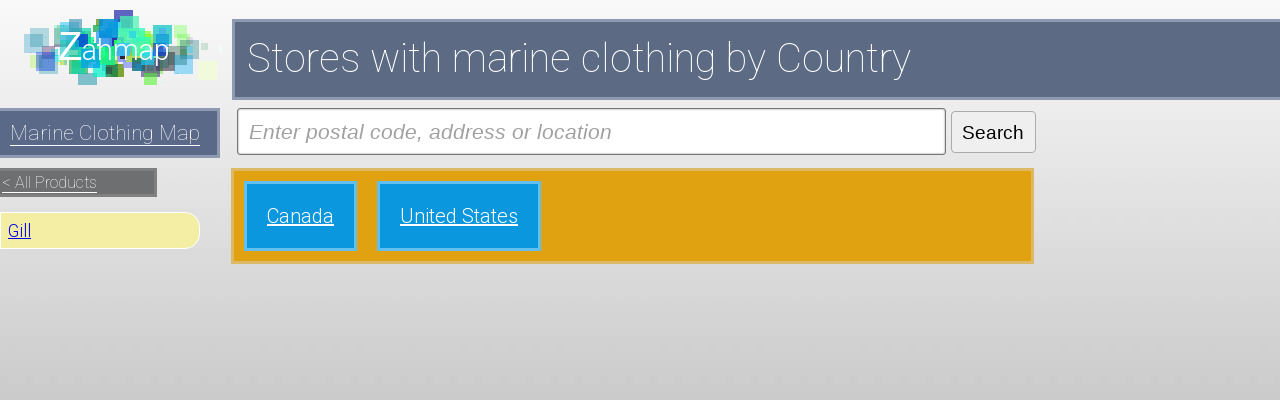

--- FILE ---
content_type: text/html; charset=UTF-8
request_url: https://zahmap.com/stores/marine-clothing
body_size: 4243
content:
<!doctype html><head><title>Stores carrying marine clothing | Zahmap </title><meta charset='utf-8'><meta name='description' content="A list by country of stores selling marine clothing" /><link rel="shortcut icon" href="/gis/images/mini_icon.ico" /><meta name=viewport content="width=device-width"><style> .memeBasePageMain{ margin-left:15px; } @media screen and (max-width: 580px){ .memeBasePageMain{ margin-left:0px; } } @media screen and (max-width: 580px) { .logoBlock { margin-left: auto; margin-right: auto; } } .leftBar3{ float:left; width:200px; } @media screen and (max-width: 580px){ .leftBar3{ float:none; width: auto; } } .rightBar2{ margin-left:231px; }@media screen and (max-width: 580px){ .rightBar2{ float:none; width: auto; margin-left:1px; } } .searchDiv{ margin: 3px 0px; } .topPart{ overflow: auto; } .leftBar1{ float: left; width: 230px; } @media screen and (max-width: 580px){ .leftBar{ float:none; width: auto; } .leftBar1{ float:none; width: auto; } } .body { margin: 0px; padding: 0px; background-image: url(/gis/images/bgZmap.jpg); background-repeat: repeat-x; background-color: rgb(133, 133, 132); font-family: 'Roboto',sans-serif; } .indexLeft { float: left; margin-top: 6px; margin-left: 0px; padding: 0px; width: 220px; } .indexLeftMsg { background-color: rgb(110, 111, 112); color: rgb(255, 255, 255); border: solid rgb(128, 128, 128); border-width: 3px 3px 3px 0px; padding: 2px; font-weight: 100; width:150px; font-family: 'Roboto',sans-serif; } .indexLeftMsg a { color: rgb(255, 255, 255); border-bottom: 1px solid rgb(255, 255, 255); text-decoration: none; } .indexLeftMsg2 { background-color: rgb(90, 105, 136); color: rgb(255, 255, 255); padding: 10px 5px 10px 10px; margin: 7px 0px 10px 0px; border: solid rgb(141, 154, 178); border-width: 3px 3px 3px 0px; font-weight: 100; font-size: 1.3em; font-family: 'Roboto',sans-serif; } .indexLeftMsg2 a { color: rgb(255, 255, 255); border-bottom: 1px solid rgb(255, 255, 255); text-decoration: none; } .leftBrandLink { background-color: rgb(243, 238, 164); border: 1px solid; border-color: rgb(255, 255, 255); border-top-right-radius: 15px; border-bottom-right-radius: 15px; padding: 7px; font-size: 1.12em; font-family: 'Roboto',sans-serif; margin-top: 15px; } #indexCenter { background-color: rgb(92, 106, 132); padding-top: 10px; padding-left: 12px; padding-bottom: 15px; margin-top: 11px; border: solid rgb(141, 154, 178); border-width: 3px 0px 3px 3px; width: 77%; } #description { color: rgb(255, 255, 255); z-index: -1; padding-top: 8px; padding-left: 225px; } .memeLink3 { padding: 10px; background-color: rgb(230, 174, 45); margin: 3px; border: 3px solid rgb(224, 160, 13); float: left; } .memeLink3 a { color: rgb(255, 255, 255); font-size: 18px; } #indexCenter2 { background-color: rgb(92, 106, 132); padding-top: 10px; padding-left: 12px; padding-bottom: 15px; margin-top: 11px; margin-left: 7px; border: solid rgb(141, 154, 178); border-width: 3px 0px 3px 3px; } @media screen and (max-width: 580px){ #indexCenter2 { border-width: 3px; margin: 0px 2px; } } .centerContent{ float:right; width:100%; } .indexTextMain { margin-top:10px; color: rgb(255, 255, 255); background-color: rgb(224, 162, 17); display: inline-block; border: solid rgb(221, 185, 102); border-width: 3px 3px 3px 3px; float: left; width:82%; } .indexText { color: rgb(255, 255, 255); background-color: rgb(224, 162, 17); display: inline-block; border: solid rgb(221, 185, 102); border-width: 3px 3px 3px 3px; float: left; width:76%; } .indexBase{ margin-left: 200px } .indexTextAd { color: rgb(255, 255, 255); background-color: rgb(224, 162, 17); display: inline-block; margin-top: 5px; margin-left: 1%; border: solid rgb(221, 185, 102); border-width: 3px 3px 3px 3px; margin-right:400px; float: left; padding: 1%; } .memeLink2 { padding: 20px; background-color: rgb(10, 151, 221); margin: 10px; border: 3px solid rgb(98, 192, 238); float: left; } .memeLink2 a { font-family: 'Roboto',sans-serif; font-size: 20px; color: rgb(255, 255, 255); } #description_zmap { color: rgb(255, 255, 255); font-size: 40px; font-family: 'Roboto',sans-serif; font-weight: 100; margin-top: 10px; } .memeLink a { font-family: 'Roboto',sans-serif; font-size: 20px; color: rgb(255, 255, 255); } h1 { color: rgb(0, 0, 44); font-family: 'Roboto',sans-serif; font-size: 32px; font-weight: normal; line-height: 34px; margin: 0 0 6px; padding: 0; } .regionCenter { margin-right: 350px; } .stateSideAd { float: left; margin-top: 5px; margin-left: 5px; } #cleared { clear: both; } .indexTextBase{ color: #ffffff; background-color:#e0a211; padding:2%; display: inline-block; margin-top: 5px; border: solid #ddb966; border-width:3px 3px 3px 3px; float: left; width:90%; } .searchBar { background-color: rgb(255, 255, 255); box-shadow: 0 0 2px rgb(119, 119, 119) inset; border-radius: 3px; border: 1px solid rgb(119, 119, 119); padding: 5px 1%; font-size: 130%; height: 35px; width: 65%; width: -moz-calc(100% - 130px); margin: 0px 5px 0px 7px; } .searchButton { box-shadow: inset 0px 1px 0px -1px rgb(255, 255, 255); border-radius: 4px; font-size: 19px; border: 1px solid rgb(171, 171, 171); margin: 0px 0px 5px 0px; padding: 10px 1% 8px 1%; cursor: pointer; } #logo123{ float:left; margin: 10px 0px; } .searchDiv{ padding:5px 0px; } @media screen and (max-width: 580px){ .centerContent{ float:none; } .indexTextAd{ width:95%; } #logo123 { float: none; margin: 5px 0px 0px 5px; } #indexCenter { width:100%; } .indexText{ width:100%; float:none; margin-right:0px; } .indexTextMain{ width:100%; float:none; margin-right:0px; } #description { padding-left: 0px; } .searchBar{ margin: 0px 1% 0px 1%; width: 74%; } .searchButton{ margin: 0px 0px 5px 0px; width: 21%; } .indexLeftMsg { font-size: 1.5em; border-width: 3px; padding: 5px; margin: 10px; width: auto; } .indexLeft{ float: none; width: 100%; margin-top: 2px; max-width:100%; } .indexLeftMsg2 { font-size: 1.5em; border-width: 3px; padding: 5px 5px; margin: 10px 0px 2px 0px; text-align: center; } .stateSideAd { float: left; width: 350px; margin-top:15px; } } </style><link href='//fonts.googleapis.com/css?family=Roboto:100,300' rel='stylesheet' type='text/css'></head><body onload='' class='body'><div class='container'><div class='topPart'><div class='leftBar1'><div id='logo123'></div><div class='indexLeft'><div class='indexLeftMsg2'><a title="A map of where to find marine clothing" href="https://www.zahmap.com/where-to-buy/marine-clothing">Marine Clothing Map</a></div></div></div><div class='rightBar1'><div id='description'><div id='indexCenter2'><div class='floatLeftTitle'><h1 id='description_zmap'>Stores with marine clothing by Country</h1></div></div><div class='searchDiv'><form method='GET' action="/where-to-buy/marine clothing"><input id='external_zip_input' name='external_zip' class='searchBar' style="font-style: italic;color: rgb(160, 160, 160);" value='Enter postal code, address or location'><input type='submit' value='Search' class='searchButton'></form></div></div></div></div><div class='bottomPage'><div class='rightBar2'><div class='centerContent'><div class='indexText'><div class='allMemesStores' id='stateLevel'><div class='memeLink2'><a href='/stores/marine-clothing/CA' title="Stores with marine clothing in Canada">Canada</a></div><div class='memeLink2'><a href='/stores/marine-clothing/US' title="Stores with marine clothing in United States">United States</a></div></div></div></div></div><div class='leftBar3'><div class='indexLeftMsg'><a href="/stores">< All Products</a></div><div class='leftBrandMenu'><div class='leftBrandLink'><a title="A map of where to find Gill products" href="https://www.zahmap.com/where-to-buy/gill/marine-clothing">Gill</a></div></div></div></div><script>
				var Loader=function(){};Loader.prototype = {require: function (scripts, callback) {this.loadCount = 0;this.totalRequired = scripts.length;this.callback = callback;this.writeScriptRecurse(scripts, 0);},loaded: function (evt) {this.loadCount++;if (this.loadCount == this.totalRequired && typeof this.callback == 'function') this.callback.call();},writeScriptRecurse : function(scripts, i){if(i>=scripts.length){return;}var self = this;var s = document.createElement('script');s.type = 'text/javascript';s.src = scripts[i];i++;if(s.addEventListener) {s.addEventListener('load', function (e) { self.loaded(e); self.writeScriptRecurse(scripts, i);}, false);}else if(s.attachEvent) {s.attachEvent('load', function (e) { self.loaded(e);self.writeScriptRecurse(scripts, i);});}var head = document.getElementsByTagName('head')[0];head.appendChild(s);},writeScript: function (src) {if(s.addEventListener) {s.addEventListener('load', function (e){ self.loaded(e); console.log(src)}, false);}else if(s.attachEvent) {s.attachEvent('load', function (e) { self.loaded(e); });}var head = document.getElementsByTagName('head')[0];head.appendChild(s);}};
				var func = function() {var l=new logoFunc('/gis/');l.createZaLogo('logo123');
	var startString = "Enter postal code, address or location";
	var input_bar = document.getElementById('external_zip_input');
	$(input_bar).click(function(){
		if(input_bar.value==startString){
			input_bar.value='';
		}
		$(input_bar).css({
			'font-style':'normal',
			'color':'black'
		});
	});
	$(input_bar).select(function(){
		if(input_bar.value==startString){
			input_bar.value='';
		}
		$(input_bar).css({
			'font-style':'normal',
			'color':'black'
		});
	});};
				var l = new Loader();
				l.require(["https:\/\/ajax.googleapis.com\/ajax\/libs\/jquery\/1.10.2\/jquery.min.js","\/gis\/js\/min\/logoJSzPage.js"], func);</script></body><script>var linksObject1 = {'subDir':'','img':{"icon_umap_right":"\/gis\/images\/open\/pin_right-","icon_umap_left":"\/gis\/images\/open\/pin_left-","icon_shadow_left":"\/gis\/images\/shadow\/shadow_left-","icon_shaddow_right":"\/gis\/images\/shadow\/shadow_right-","delete":"\/gis\/images\/delete.png","delete2":"\/gis\/images\/delete2.png","delete_tree":"\/gis\/images\/delete_button1.png","edit_tree":"\/gis\/images\/pencil_edit.png","add_tree":"\/gis\/images\/add_arrow.png","plus_tree":"\/gis\/images\/plus_button.png","minus_tree":"\/gis\/images\/minus_button.png","bracode_tree":"\/gis\/images\/barcode.png","SerifItalics":"\/images\/FreeSerifItalic.ttf","Serif":"\/gis\/images\/FreeSerif.ttf","SerifBold":"\/images\/FreeSerifBold.ttf","google":"images\/google-button.png","heatbar":"\/gis\/images\/heatmap_bar.png","pin_base2":"\/gis\/images\/open\/pin_base2.png","miniIcon":"\/gis\/images\/mini_icon.ico","addMenuButton":"\/gis\/images\/addMenuButton.png","bgZmap":"\/gis\/images\/bgZmap.jpg","optionsBar":"\/gis\/images\/optionsBar.png","green_background":"\/gis\/images\/green_background.png","green_background_70":"\/gis\/images\/green_background_70.png","blue_background":"\/gis\/images\/blue_background.png","add_tag":"\/gis\/images\/add_tag.gif","add_tag_purple":"\/gis\/images\/add_tag_purple.gif","idea_box":"\/gis\/images\/idea_box.gif","marker_yes":"\/gis\/images\/market_blue-med.png","marker_no":"\/gis\/images\/market_grey-med.png"},'links':{"sitebase":"https:\/\/www.zahmap.com","map":"\/gis\/map.php","stores_table":"\/gis\/stores_table.php","company_table":"\/gis\/company_table.php","manage_stores":"\/gis\/management.php","add_new_store":"\/gis\/update.php","submit_store":"\/gis\/submit.php","excel_stores":"\/gis\/csv_upload.php","excel_loader":"\/gis\/loader.php","excel_checker":"\/gis\/checker.php","store_page":"\/gis\/store_info.php","login_page":"\/login\/login-page.php","login-page":"\/login\/login-page.php","login":"\/login\/login-page.php","login-requests":"\/login\/login-requests.php","logout_page":"\/login\/login-requests.php","base_page":"\/gis\/management.php","table_javascript":"\/gis\/sorttable.js","main_javascript":"\/gis\/main.php","css":"\/gis\/styles.css","add_upc":"\/gis\/add_upc.php","form_process":"\/gis\/form_process.php","home":"index.php","xml_stores":"\/gis\/xml_near.php","xml_ctr":"\/gis\/xml\/ave_ctr.xml","ajax":"\/gis\/ajax.php","csv_template":"\/gis\/csv_maker.php","xml_dir":"xml\/","terms":"\/terms.html","brand_edit":"\/gis\/update_brand.php","jquery_ui_css":"\/gis\/js\/css\/overcast\/jquery-ui-1.8.16.custom.css","brand_management":"\/gis\/brand_management.php","account":"\/gis\/account.php","xml_api":"nearest_api.php","brand_page":"\/gis\/brand_info.php","mass_similarity":"\/gis\/mass_similarity.php","product_management":"\/gis\/update_products.php?brand_catalog","product_edit":"\/gis\/update_products.php","brand_catalog":"\/gis\/update_products.php?brand_catalog","product_tree":"\/gis\/js\/product_treeBig.js","face_box":"\/gis\/facebox\/src\/facebox.js","upc_check":"\/gis\/upc.js","brand_catalog_upload":"brand_catalog_uploader.php","brand_catalog_instructions":"brand_catalog_instructions.php","csv_catalog_maker":"csv_catalog_maker.php","user_admin":"\/login\/special-login.php","test_map":"\/gis\/zmap_api_test.php","change_pass":"\/login\/account_edit.php","without_xml":"\/gis\/xml\/without-rank_","without_rank":"\/gis\/best_without_brand.php","rank_refresh":"update_top_stores.php","documentation":"\/doc\/","documentation2":"\/doc","facebox_css":"\/gis\/facebox\/src\/facebox.css","currentZmap":"\/gis\/zahmap.js","currentZmap2":"\/gis\/zahmap.js","main_javascript2":"\/gis\/js\/mainBig.js","heat_tiles":"heatTile.php","tile_discovery":"\/gis\/tile_discovery.php","icon_generator":"\/gis\/icon_generator.php","note_text":"\/gis\/read_note_txt.php","contact_us":"\/doc\/?page_id=397","team_page":"\/gis\/team_page.php","downloadAll":"\/gis\/userDataDump.php","formSubmit":"\/gis\/mHandle.php","brandUpdateForm":"\/gis\/brandUpdateForm.php","exampleSurvey":"\/gis\/exampleSurvey.php","survey":"\/storeSurvey.php","404":"\/404.php","processSurvey":"\/processSurvey.php","processBrand":"\/gis\/update_brand_process.php","surveyComplete":"\/surveyComplete.php","surveyReview":"\/gis\/approveEdits.php","surveyResults":"\/gis\/surveyResults.php","addStoreSurver":"\/addStoreSurvey.php","userInputResults":"\/gis\/userInputResults.php","outsideForms":"\/outside_forms.php","userInput":"\/gis\/userInput.php","approveEdits":"\/gis\/approveEdits.php","formComplete":"\/gis\/formComplete.php","whereCSS":"\/gis\/whereToBuy.css","zPage":"\/gis\/js\/zPageBig.js","whereMobileCSS":"\/gis\/whereMobile.css","logoJS":"\/gis\/js\/logo.js","storesMap":"\/stores","processSimilar":"\/gis\/processSimilar.php","loginHelper":"\/gis\/js\/loginHelper.js","ratings":"\/gis\/js\/ratingsBig.js","processReviews":"\/gis\/processReviews.php","storeRatingProcess":"\/gis\/processStoreInputs.php","heatmapScript":"\/gis\/js\/heatmap.js","zmap_js":"\/zmap.js","geoModern":"\/gis\/js\/geoModernizer.js","reviews_ajax":"\/gis\/reviews_ajax.php","cityLevel":"\/gis\/cityLevel.php","ajaxJS":"\/gis\/js\/ajax.js","cityPageJS":"\/gis\/js\/cityPage.js","reset-password":"\/login\/reset-password.php"}};</script>

--- FILE ---
content_type: application/javascript
request_url: https://zahmap.com/gis/js/min/logoJSzPage.js
body_size: 15738
content:
function logoFunc(a){this.sitebase=a}logoFunc.prototype.img_score_url=function(){return this.sitebase+"/score-img.php?score=0.05"};
logoFunc.prototype.createZaLogo=function(a){var c=document.createElement("div");c.setAttribute("class","logoContainer");var b=document.createElement("a");b.href=this.img_score_url();b.innerHTML="Z";b.title="The Map of Brands and Products";$(b).css({"z-index":"11",color:"white","font-size":"40px","text-decoration":"none","font-family":"sans-serif"});var d=document.createElement("a");d.href=this.img_score_url();d.innerHTML="ahmap";d.title="The Map of Brands and Products";$(d).css({"z-index":"11","font-weight":"300",
color:"white","font-size":"29px","text-decoration":"none","font-family":"'Roboto',sans-serif"});var f=this.sitebase+"/EVlogoGenerator.php?type=large",e=(new Date).getTime();f+="&t="+e;c.title="The Map of Brands and Products";c.setAttribute("class","logoBlock");$(c).css({display:"block",width:"222px",height:"75px",cursor:"pointer",padding:"28px 0px 0px 58px","line-height":"16px","background-image":"url('"+f+"')","background-repeat":"no-repeat","box-sizing":"border-box"});c.appendChild(b);c.appendChild(d);
c.onclick=function(){};document.getElementById(a).appendChild(c)};
function zahmap(a){a||(a={});this.options=a;this.site="/";this.sitebase=a.sitebase?a.sitebase:this.site+"gis";this.urlPart="where-to-buy/";this.loginURL=this.site+"/login/login_process.php";this.directionsURL="https://maps.google.com/maps";this.mapFloat=a.mapFloat?a.mapFloat:"left";a.startLat&&a.startLng?(this.startLat=a.startLat,this.startLng=a.startLng):(this.mapStartLat=40.711041,this.mapStartLng=-74.010315);this.startZoom=a.startZoom?a.startZoom:3;a.apiKey&&(this.apiKey=a.apiKey);a.brandId&&(this.brandId=
a.brandId);this.memeId=a.meme_id?a.meme_id:!1;void 0!=a.showStockedProducts?this.showStockedProductsWindow=this.showStockedProductsRight=a.showStockedProducts:(this.showStockedProductsRight=!0,this.showStockedProductsWindow=!1);void 0!=a.showStockedProductsRight&&(this.showStockedProductsRight=a.showStockedProductsRight);void 0!=a.showStockedProductsWindow&&(this.showStockedProductsWindow=a.showStockedProductsWindow);void 0==this.options.cookieExpiresDays&&(this.options.cookieExpiresDays=30);this.elements=
{};this.colors={};this.content={};a.content&&(this.content=a.content);this.content.geocodeFailMessage=void 0!==a.geocodeFailMessage?a.geocodeFailMessage:"Try another search. we could not locate: ";this.content.productTitle=void 0!==a.productTitle?a.productTitle:"Stocked Products*";void 0!==a.resultsTitle&&(this.content.resultsTitle=a.resultsTitle);void 0!==a.titleNote&&(this.content.titleNote=a.titleNote);void 0==this.options.productDepth&&(this.options.productDepth=6);this.panMapMessage="Map-Dragend-Event";
this.css={};a.css&&(this.css=a.css);void 0===this.css.localResults&&(this.css.localResults={width:"300px","margin-left":"10px",padding:"20px","font-size":"12px","font-weight":"lighter"});void 0===this.css.title&&(this.css.title={"font-size":"13px",marginBottom:"10px"});void 0===this.css.inputBar&&(this.css.inputBar={width:"100%","background-color":"white","box-shadow":"0 0 2px #777777 inset","border-radius":"3px",border:"1px solid #777777",padding:"5px"});void 0===this.css.submitButton&&(this.css.submitButton=
{"box-shadow":"inset 0px 1px 0px -1px #ffffff","background-color":"#ededed","border-radius":"4px","font-size":"19px",border:"1px solid #dcdcdc",margin:"0px 0px 5px 8px",padding:"9px 10px 7px 10px",cursor:"pointer","float":"right"});void 0===this.css.submitButtonHover&&(this.css.submitButtonHover={"background-color":"#dfdfdf"});void 0===this.css.searchBarFocus&&(this.css.searchBarFocus={border:"1px solid #5A6988","box-shadow":"0 0 4px #5A6988 inset"});void 0===this.css.addressDiv&&(this.css.addressDiv=
{"border-top":"1px solid #b0b0b0",padding:"6px 0px 6px 6px",clear:"both"});void 0===this.css.firstAddressDiv&&(this.css.firstAddressDiv={padding:"6px 0px 6px 6px",clear:"both"});void 0===this.css.editDiv&&(this.css.editDiv={width:"11px",height:"13px","float":"right",opacity:".50",cursor:"pointer",color:"#BFBDBD"});void 0===this.css.editDivHover&&(this.css.editDivHover={color:"#929292"});void 0===this.css.productDiv&&(this.css.productDiv={margin:"5px 0px 0px 0px"});void 0===this.css.productTitle&&
(this.css.productTitle={"font-size":"13px","text-decoration":"underline"});void 0===this.css.productDivLevel1&&(this.css.productDivLevel1={"font-size":"12px",margin:"0px 0px 6px 12px","float":"left"});void 0===this.css.productSpanLevel1&&(this.css.productSpanLevel1={"text-decoration":"underline"});void 0===this.css.productInfoDiv&&(this.css.productInfoDiv={margin:"0px 0px 0px 3px","font-size":"12px","text-decoration":"none"});void 0===this.css.extraProductInfoDiv&&(this.css.extraProductInfoDiv={padding:"0px 0px 0px 12px",
"font-size":"12px"});void 0===this.css.editStoresDiv&&(this.css.editStoresDiv={"font-size":"12px","float":"right",padding:"2px",color:"#9b9b9b"});this.defaultProductSeperator=",";void 0!==a.defaultProductSeperator&&(this.defaultProductSeperator=a.defaultProductSeperator);this.productBullet=void 0===a.productBullet?"&#8226; ":a.productBullet;this.productSeperatorArray=void 0===a.productSeperatorArray?["-"," ",","]:a.productSeperatorArray;this.addtoCallFunction=!1;this.geocode_warn_on_fail=!0;void 0!==
a.geocodeWarnOnFail&&(this.geocode_warn_on_fail=a.geocodeWarnOnFail);a.addtoCallFunction&&this.setAdditionalCallFunctions(a.addtoCallFunction);this.colors.correctDiv="#9b9b9b";this.colors.mouseOver="#505050";this.colors.searchForm="#b0b7c8";this.colors.resultsHeader="#b0b7c8";this.colors.opacity="#000000";this.colors.popBorder="#cecece";this.colors.popDiv="#e8e8e8";this.colors.closeX="#6fa5fd";this.colors.correctTable="#f6f6f6";this.colors.formHeader="#b0b7c8";this.colors.divNote="#5e5e63";this.colors.errorBorder=
"#fd0000";this.ieVersion=this.getIE();this.acceptFeedback=!0;this.content.topMessage=void 0!==a.topMessage?a.topMessage:!1;this.content.searchButtonMessage=void 0!==a.searchButtonMessage?a.searchButtonMessage:!1;this.content.sideStartMessage=void 0!==a.sideStartMessage?a.sideStartMessage:!1;!1===a.acceptFeedback&&(this.acceptFeedback=a.acceptFeedback);this.xml_api="z-page-service.php";this.info_api="info_api.php";this.catalog_api="catalog_api.php";this.formIn="outside_forms.php";this.mod_time="1319657944";
this.markersArray=[];"object"===typeof google&&"object"===typeof google.maps&&(this.bounds=new google.maps.LatLngBounds,this.directionsService=new google.maps.DirectionsService);this.clicked_id="none";this.map_state="out";this.num_results=10;this.detailed_product_info=!0;this.split="---";this.randIdMaker="46467";this.brandName=a.brandName?a.brandName:this.brandId?this.get_brand_name_ajax(this.brandId):"Unknown Brand Name";this.pop_div_id="pop_div"+this.randIdMaker;this.pop_bg_id="pop_bg"+this.randIdMaker;
this.make_correction_id="make_correct"+this.randIdMaker;this.maxZ=10;this.css.rainColors=a.rainColors?a.rainColors:[{r:90,g:105,b:140},{r:80,g:95,b:130},{r:70,g:85,b:120},{r:60,g:75,b:110},{r:50,g:65,b:100},{r:40,g:55,b:90},{r:30,g:45,b:80},{r:20,g:35,b:70},{r:10,g:25,b:60},{r:0,g:15,b:50}];a.markerColor?this.css.markerColor=markerColor:a.css&&a.css.markerColor?this.css.markerColor=a.css.markerColor:(this.css.markerColor={},this.css.markerColor.r=90,this.css.markerColor.g=105,this.css.markerColor.b=
140);a.markerTextColor?this.css.markerTextColor=a.markerTextColor:a.css&&a.css.markerTextColor?this.css.markerTextColor=a.css.markerTextColor:(this.css.markerTextColor={},this.css.markerTextColor.r=255,this.css.markerTextColor.g=255,this.css.markerTextColor.b=255);this.markerHeight=a.markerHeight?a.markerHeight:35;this.geolocation={};this.geolocation.lat=null;this.geolocation.lng=null;this.geolocation.acc=null;zmap1734=this}
zahmap.prototype.make_map_div=function(){this.elements.container=document.createElement("div");this.elements.searchBar=document.createElement("div");this.elements.mapDiv=document.createElement("div");this.elements.results=document.createElement("div");this.elements.mapContainer=document.createElement("div");var a=this.elements.container,c=this.elements.searchBar,b=this.elements.mapDiv,d=this.elements.mapContainer,f=this.elements.results;c.setAttribute("id","zmap_searchbar_8791");f.setAttribute("id",
"zmap_results_8791");b.setAttribute("id","zmap8791");b.setAttribute("name","map");d.setAttribute("name","mapContainer");d.appendChild(b);d.setAttribute("class","mapContainer");d.appendChild(this.correctDiv());this.make_search_bar(c);b.setAttribute("class","mapCanvasDiv");c.setAttribute("class","searchBar");f.setAttribute("class","resultsDiv");f.innerHTML="<span class='startString'>"+this.options.startInstruc+"<span>";a.appendChild(c);a.appendChild(d);document.getElementById("left_div").appendChild(f);
return a};zahmap.prototype.img_clicked=function(a){window.location=a+"?key="+this.key()+"&score=1"};zahmap.prototype.img_score_url=function(){return this.sitebase+"/score-img.php?key="+this.key()+"&score=0.05"};zahmap.prototype.getUrlName=function(){var a=window.location.host.split(".");return"com"==a[1]?a[0]:a[1]};
zahmap.prototype.createZaLogo=function(a,c){var b=document.createElement("div");b.setAttribute("class","logoContainer");var d=document.createElement("a");if(!c){d.href=this.img_score_url();d.innerHTML="Z";d.title="The Map of Brands and Products";$(d).css({"z-index":"11",color:"white","font-size":"35px","text-decoration":"none","font-family":"sans-serif"});var f=document.createElement("a");f.href=this.img_score_url();f.innerHTML="ahmap";f.title="The Map of Brands and Products";$(f).css({"z-index":"11",
"font-weight":"300",color:"white","font-size":"25px","text-decoration":"none","font-family":"'Roboto',sans-serif"});var e=this.sitebase+"/EVlogoGenerator.php?type=large";b.title="The Map of Brands and Products";$(b).css({display:"block",width:"164px",height:"45px",cursor:"pointer",margin:"10px",padding:"30px 0px 0px 61px","line-height":"16px","background-image":"url('"+e+"')","background-repeat":"no-repeat"});b.appendChild(d);b.appendChild(f);b.onclick=function(){};return b}return document.createElement("div")};
zahmap.prototype.readCookie=function(a){a+="=";for(var c=document.cookie.split(";"),b=0;b<c.length;b++){for(var d=c[b];" "==d.charAt(0);)d=d.substring(1,d.length);if(0==d.indexOf(a))return d.substring(a.length,d.length)}return null};zahmap.prototype.del_cookie=function(a){document.cookie=a+"=; expires=Thu, 01 Jan 1970 00:00:01 GMT; path=/;"};
zahmap.prototype.code_on_enter=function(a){if(13==(window.event?window.event.keyCode:a.which))return""!=document.getElementById("search_loc35523").value?(this.codeAddress(),!1):!0};zahmap.prototype.test_for_external_search=function(){var a=window.location.search;if(a){a=a.substr(1);a=a.split("&");for(var c=0;c<a.length;c++){var b=a[c].split("="),d=b[1];if("external_zip"==b[0])return document.getElementById("search_loc35523").value=d,this.codeAddress(),!0}}return!1};
zahmap.prototype.make_search_bar=function(a){this.elements.searchBarTitle=document.createElement("div");this.elements.inputBar=document.createElement("input");this.elements.submitButton=document.createElement("input");var c=this.elements.searchBarTitle;$(c).css(this.css.title);c.innerHTML=!1===this.content.topMessage?"Enter your postal code, address, or location to find the nearest "+this.options.memeName+" retailer":this.content.topMessage;a.appendChild(c);var b=this.elements.inputBar;c=this.elements.submitButton;
b.setAttribute("class","inputBar");c.setAttribute("class","submitButton");b.setAttribute("type","text");b.setAttribute("id","search_loc35523");var d=this.options.startString;b.value=d;$(b).css({"font-style":"italic",color:"#A0A0A0"});$(b).click(function(){b.value==d&&(b.value="");$(b).css({"font-style":"normal",color:"black"})});$(b).select(function(){b.value==d&&(b.value="");$(b).css({"font-style":"normal",color:"black"})});var f=this;b.onkeypress=function(a){return f.code_on_enter(a)};c.setAttribute("type",
"button");var e="";e=!1===this.content.searchButtonMessage?"Search":this.content.searchButtonMessage;c.setAttribute("value",e);e=document.createElement("span");e.setAttribute("class","inSpan");e.appendChild(b);c.onclick=function(){f.codeAddress()};a.appendChild(c);a.appendChild(e)};zahmap.prototype.setSearchBarFocusCSS=function(a){this.searchBarFocusCSS=a};
zahmap.prototype.getIE=function(){var a=-1;"Microsoft Internet Explorer"==navigator.appName&&null!=/MSIE ([0-9]{1,}[.0-9]{0,})/.exec(navigator.userAgent)&&(a=parseFloat(RegExp.$1));return a};zahmap.prototype.create=function(a){div=document.getElementById(a);div.appendChild(this.make_map_div())};
zahmap.prototype.askUserLocation=function(){if(Modernizr.geolocation){var a=this;navigator.geolocation.getCurrentPosition(function(c){a.geolocation.lat=c.coords.latitude;a.geolocation.lng=c.coords.longitude;a.geolocation.acc=c.coords.accuracy;a.geolocation.search=a.geolocation.lat+", "+a.geolocation.lng;a.setLocationCookieBrowserDectected();a.codeAddressNoGeoCode(a.geolocation,!0)},function(a){})}};
zahmap.prototype.load=function(a,c,b){this.create(a);b=this.test_for_external_search();a=this.getLocationCookie();a.search&&null==a.lat&&!b&&(b=a.search,this.elements.inputBar.value=b,this.codeAddress());b||a.search||(this.askUserLocation(),b=this.geolocation.search);var d=this,f=this.createZaLogo();document.getElementById("logo").appendChild(f);b?(c.center&&c.zoom&&delete c.center,this.map=new google.maps.Map(document.getElementById("zmap8791"),c)):null!=a.search?(c.center&&c.zoom||(c=new google.maps.LatLng(this.startLat,
this.startLng),c={center:c,zoom:this.startZoom,mapTypeId:google.maps.MapTypeId.ROADMAP}),this.map=new google.maps.Map(document.getElementById("zmap8791"),c),this.elements.inputBar.value=a.search,this.codeAddressNoGeoCode(a,!0)):(c.center&&c.zoom||(c=new google.maps.LatLng(this.startLat,this.startLng),c={center:c,zoom:this.startZoom,mapTypeId:google.maps.MapTypeId.ROADMAP}),this.map=new google.maps.Map(document.getElementById("zmap8791"),c));this.findHighestZ();this.addtoLoadFunction&&this.addtoLoadFunction();
google.maps.event.addListener(this.map,"dragend",function(){var a=d.map.getCenter();d.panMap(a)})};zahmap.prototype.setAdditionalLoadFunctions=function(a){var c={};a&&"[object Function]"==c.toString.call(a)&&(this.addtoLoadFunction=a)};zahmap.prototype.setAdditionalCallFunctions=function(a){var c={};a&&"[object Function]"==c.toString.call(a)&&(this.addtoCallFunction=a)};
zahmap.prototype.load_headers=function(a){var c=document.getElementsByTagName("head").item(0),b=document.createElement("script");b.setAttribute("type","text/javascript");b.setAttribute("src",a);c.appendChild(b)};
zahmap.prototype.left_or_right=function(a,c,b,d){var f=this.num_results;f>d.length&&(f=d.length);for(var e={right:!0,height:20},g=0,h=0,k=1,l=1,m=0;m<f;m++)if(d[m].store.add_id!=b){var p=d[m].store.ad_lat,n=d[m].store.ad_lng;n>c-2.5&&n<c+2.5&&p>a-.1&&p<a+.1&&(n<c&&(h+=1),n>c&&(g+=1),p>a&&(k+=1),p<=a&&(l+=1))}e.right=g>=h?!0:!1;a=k/l;e.height=2<a?28:.5>=a?44:.3>a?50:36;return e};
zahmap.prototype.createMarker=function(a,c,b){var d=this,f=new google.maps.Marker({position:c,map:this.map,icon:b});google.maps.event.addListener(f,"click",function(){d.infowindow&&d.infowindow.close();var b=document.createElement("div");b.innerHTML=a.innerHTML;d.infowindow=new google.maps.InfoWindow({content:b,disableAutoPan:!0});d.map.setCenter(this.getPosition());d.infowindow.open(d.map,f)});return f};
zahmap.prototype.getMarkerImg=function(a,c,b,d,f){right=!0===f?0:1;return this.sitebase+"/icon_generator.php?text="+encodeURIComponent(a)+"&r="+c.r+"&g="+c.g+"&b="+c.b+"&r="+c.r+"&r_txt="+b.r+"&g_txt="+b.g+"&b_txt="+b.b+"&height="+d+"&right="+right};
zahmap.prototype.panMap=function(a){var c=a.lat();a=a.lng();c=0!=this.memeId?this.sitebase+"/"+this.xml_api+"?lat="+c+"&lng="+a+"&meme_id="+this.memeId+"&search_loc="+encodeURIComponent("MapPan")+"&type=json&callback=zmap1734.get_json&addCallBack=generatePanMap":this.sitebase+"/"+this.xml_api+"?lat="+c+"&lng="+a+"&search_loc="+encodeURIComponent("MapPan")+"&"+this.options.brand_ids+"&type=json&callback=zmap1734.get_json&addCallBack=generatePanMap";bObj=new JSONscriptRequest(c);bObj.buildScriptTag();
bObj.addScriptTag()};
zahmap.prototype.codeAddress=function(){this.bounds=new google.maps.LatLngBounds;var a=document.getElementById("search_loc35523").value,c=this;this.geocoder=new google.maps.Geocoder;this.geocoder.geocode({address:a},function(b,d){if(d==google.maps.GeocoderStatus.OK){var f=b[0].geometry.location.lat(),e=b[0].geometry.location.lng();c.setLocationCookie(a,b);f=0!=c.memeId?c.sitebase+"/"+c.xml_api+"?lat="+f+"&lng="+e+"&meme_id="+c.memeId+"&search_loc="+encodeURIComponent(a)+"&type=json&callback=zmap1734.get_json":c.sitebase+
"/"+c.xml_api+"?lat="+f+"&lng="+e+"&search_loc="+encodeURIComponent(a)+"&"+c.options.brand_ids+"&type=json&callback=zmap1734.get_json";bObj=new JSONscriptRequest(f);bObj.buildScriptTag();bObj.addScriptTag();b[0].geometry.location&&c.bounds.extend(b[0].geometry.location)}else 0<a.length&&!0===this.geocode_warn_on_fail&&(alert(this.content.geocodeFailMessage+a),this.map.setCenter(google.maps.LatLng(c.startLat,c.startLng)),this.map.setZoom(c.startZoom))});return!1};zahmap.prototype.key=function(){return this.apiKey};
zahmap.prototype.codeAddressNoGeoCode=function(a,c){c=c||"undefined"==typeof c?1:0;var b="";"undefined"!=typeof a.acc&&(b="&acc="+a.acc);var d=a.lat,f=a.lng,e=new google.maps.LatLng(d,f);this.bounds=new google.maps.LatLngBounds;var g=document.getElementById("search_loc35523").value;g=0!=this.memeId?this.sitebase+"/"+this.xml_api+"?lat="+d+"&lng="+f+"&meme_id="+this.memeId+"&search_loc="+encodeURIComponent(g)+b+"&type=json&callback=zmap1734.get_json&record="+c:this.sitebase+"/"+this.xml_api+"?lat="+
d+"&lng="+f+"&search_loc="+encodeURIComponent(g)+"&"+this.options.brand_ids+b+"&type=json&callback=zmap1734.get_json&record="+c;bObj=new JSONscriptRequest(g);bObj.buildScriptTag();bObj.addScriptTag();this.bounds.extend(e)};zahmap.prototype.clearOverlays=function(){if(this.markersArray)for(i in this.markersArray)this.markersArray[i].setMap(null)};zahmap.prototype.generatePanMap=function(a){this.generateMainMap(a,!0)};zahmap.prototype.hyphenize=function(a){return a.split(" ").join("-")};
zahmap.prototype.brandLink=function(a){var c=this.hyphenize(this.options.memeName).toLowerCase();c=this.site+this.urlPart+this.hyphenize(a).toLowerCase()+"/"+c;var b=document.createElement("a");b.setAttribute("class","brandLink");b.setAttribute("href",c);b.innerHTML=a;return b};
zahmap.prototype.brandTable=function(a,c){var b=document.createElement("div"),d=document.createElement("div");d.setAttribute("class","storeBrands");if(c){var f=document.createElement("span");f.setAttribute("class","titleLinedBox");var e=document.createElement("span");e.setAttribute("class","titleLinedTitle");e.innerHTML=this.content.brands;b.setAttribute("class","titleLinedContent");f.appendChild(e);f.appendChild(b);d.appendChild(f)}else d.appendChild(b);for(f=0;f<a.length;f++)e=document.createElement("div"),
e.setAttribute("class","brandNameDiv"),e.appendChild(this.brandLink(a[f].brand_name)),b.appendChild(e);return d};
zahmap.prototype.googDirectionsLink=function(a){var c=a.ad_comp+"+"+a.ad_add1;a.ad_city&&(c+="+"+a.ad_city);a.ad_state&&(c+="+"+a.ad_state);a.ad_postal&&(c+="+"+a.ad_postal);a.ad_country&&(c+="+"+a.ad_country);c=c.replace(/ /g,"+");a=this.directionsURL+"?daddr="+c;c=document.createElement("a");c.setAttribute("href",a);c.setAttribute("class","directionsLink");c.setAttribute("target","_blank");c.innerHTML="Directions";return c};
zahmap.prototype.stateLine=function(a,c,b){return a&&c&&b?a+", "+c+" "+b:c?(a+" "+c+" "+b).trim():(a+" "+b).trim()};
zahmap.prototype.generateMainMap=function(a,c){var b=this;this.storeData=a;var d=a[0].stores,f=document.getElementById("zmap_results_8791");f.innerHTML="";if(0==d.length)f.innerHTML="At this time there are no listed stores, <a href='"+this.loginURL+"'>sign in</a> to start building a map",this.storeData=!1;else{this.elements.resTitle=document.createElement("div");var e=this.elements.resTitle,g="addressDiv",h="storeBrands";e.setAttribute("class","resTitle");this.num_results=Math.min(this.storeData[0].stores.length,
this.num_results);void 0!==this.content.resultsTitle?e.innerHTML=this.content.resultsTitle:this.options.brand_ids?this.options.brand_ids&&(e.innerHTML=" Stores Carrying  "+this.options.brandName+" Products",g="addressDivBrand",h="storeProducts"):e.innerHTML=" Stores Selling "+this.options.memeName;this.elements.productNote=document.createElement("div");var k=this.elements.productNote;k.setAttribute("class","productNote");k.innerHTML=void 0!==this.content.titleNote?this.content.titleNote:"*Please contact stores for product availabilty";
e.appendChild(k);f.appendChild(e);this.clearOverlays();this.infowindow=new google.maps.InfoWindow({disableAutoPan:!0});f=document.createElement("div");e=this.num_results;e>d.length&&(e=d.length);for(k=0;k<e;k++){var l=d[k].store.add_id?d[k].store.add_id:"",m=d[k].store.ad_comp?d[k].store.ad_comp:"",p=d[k].store.ad_add1?d[k].store.ad_add1:"",n=d[k].store.ad_city?d[k].store.ad_city:"",u=d[k].store.ad_state?d[k].store.ad_state:"",w=d[k].store.ad_state?d[k].store.ad_postal:"",x=d[k].store.ad_phone1?d[k].store.ad_phone1:
"",z=d[k].store.ad_url,B=parseFloat(d[k].store.ad_lat),C=parseFloat(d[k].store.ad_lng),y=this.left_or_right(B,C,l,d);l=document.createElement("div");l.setAttribute("class",h);if(d[k].brands)l=d[k].brands,l=0==k?this.brandTable(l,!0):this.brandTable(l,!1);else if(d[k].product&&0!=d[k].product.length){var v=document.createElement("div"),t=document.createElement("div");$(v).css(this.css.productDiv);$(t).css(this.css.productTitle);t.innerHTML=this.content.productTitle;v.appendChild(t);v.appendChild(this.product_array_into_div(d[k].product));
l.appendChild(v)}v=y.height;t=d[k].icon_width.width;if(1==y.right){y=b.getMarkerImg(m,b.css.rainColors[k],b.css.markerTextColor,y.height,y.right);var q=t,r=v;t+=10}else y=b.getMarkerImg(m,b.css.rainColors[k],b.css.markerTextColor,y.height,y.right),q=9,r=v,t+=q+10;y={url:y,anchor:new google.maps.Point(q,r),size:new google.maps.Size(t,v)};t=document.createElement("div");t.setAttribute("class",g);v=document.createElement("div");0!=k?v.setAttribute("class","addressWrap"):(v=document.createElement("div"),
v.setAttribute("class","firstAddressWrap"));q="rgb("+this.css.rainColors[k].r+","+this.css.rainColors[k].g+","+this.css.rainColors[k].b+")";if(jQuery&&!(-1!=this.ieVersion&&8>this.ieVersion)&&!1!==this.acceptFeedback){r=document.createElement("img");$(r).css(this.css.editDiv);$(r).hover(function(){$(this).css(b.css.editDivHover)},function(){$(this).css(b.css.editDiv)});r.src=this.sitebase+"/images/pencil_edit.png";r.setAttribute("title","Suggest a change to this store's information");r.setAttribute("number",
k);var A=this.form_store_edit(k,r);this.make_pop_up_onclick(r,A);t.appendChild(r)}A=document.createElement("div");z?(r=document.createElement("a"),r.href=z,r.innerHTML=m,$(r).css({color:q}),A.appendChild(r)):(A.innerHTML=m,$(A).css({color:q}));A.setAttribute("class","compNameDiv");t.appendChild(A);q=document.createElement("div");q.innerHTML=p;q.setAttribute("class","addressLines");t.appendChild(q);q=document.createElement("div");q.setAttribute("class","addressLines");q.innerHTML=this.stateLine(n,
u,w);t.appendChild(q);q=document.createElement("div");q.setAttribute("class","addressPhone");q.innerHTML=x;t.appendChild(q);q=document.createElement("div");q.setAttribute("class","addressLines");r=this.googDirectionsLink(d[k].store);q.appendChild(r);t.appendChild(q);v.appendChild(t);v.appendChild(l);l=document.createElement("div");t=document.createElement("div");t.setAttribute("class","compNameDiv");r=document.createElement("a");r.href=z;r.innerHTML=m;t.appendChild(r);l.appendChild(t);m=document.createElement("div");
m.setAttribute("class","addressLines");m.innerHTML=p;l.appendChild(m);p=document.createElement("div");p.setAttribute("class","addressLines");p.innerHTML=this.stateLine(n,u,w);l.appendChild(p);n=document.createElement("div");n.setAttribute("class","addressLines");n.innerHTML=x;l.appendChild(n);f.appendChild(v);x=new google.maps.LatLng(B,C);c||this.bounds.extend(x);this.markersArray[k]=this.createMarker(l,x,y);0==k&&(new google.maps.LatLng(42.24758629999999,-83.8260884),new google.maps.LatLng(B,C))}d=
document.getElementById("zmap_results_8791");d.style.fontSize="";d.appendChild(f);x&&!c&&this.map.fitBounds(this.bounds);this.make_pop_up_onclick(this.elements.mapCorrectionSpan,this.user_input_store_form());this.callAfterSearchFunc(a)}};zahmap.prototype.get_json=function(a,c){void 0==c&&(c="generateMainMap");if(a)this[c](a)};zahmap.prototype.callAfterSearchFunc=function(a){};
zahmap.prototype.product_array_into_div=function(a,c){"undefined"===typeof c&&(c=!0);for(var b=[],d={},f=0;f<a.length;f+=1){for(var e=this.product_string_fix(a[f]),g=!1,h=0;h<b.length;h+=1)if(b[h]==e[0]){g=!0;d[e[0]]||(d[e[0]]=[]);d[e[0]].push(e);break}g||(b.unshift(e[0]),d[e[0]]=[],d[e[0]].push(e))}f=0;e=[];for(g=0;g<b.length;g+=1)b[g]&&(e[f]=b[g],f+=1);b=e;e=[];g=document.createElement("div");if(0==this.options.productDepth)return g;for(f=0;f<b.length&&!(0>this.options.productDepth);f+=1)e[f]=this.groupedProductsDiv(b[f],
d[b[f]],c),g.appendChild(e[f]);return g};
zahmap.prototype.groupedProductsDiv=function(a,c,b){"undefined"===typeof b&&(b=!0);var d=document.createElement("div"),f=document.createElement("span");f.innerHTML=a;a=document.createElement("div");c=this.productsToTree(c);for(var e=0;e<c.children[0].children.length;e+=1){var g=document.createElement("div");this.productTreeToDiv(c.children[0].children[e],g,!0,b);a.appendChild(g)}$(f).css(this.css.productSpanLevel1);d.appendChild(f);$(d).css(this.css.productDivLevel1);d.appendChild(a);return d};
zahmap.prototype.productsToTree=function(a){for(var c={parent:!1,children:[],name:""},b=0;b<a.length;b+=1)this.addProductToTree(c,a[b]);return c};zahmap.prototype.addProductToTree=function(a,c){if(c[0]){var b=!1;for(i=0;i<a.children.length;i+=1)a.children[i].name==c[0]&&(b=!0,c.splice(0,1),this.addProductToTree(a.children[i],c));0==b&&(b={parent:a,children:[],name:c[0]},a.children.push(b),c.splice(0,1),this.addProductToTree(b,c))}};
zahmap.prototype.productTreeToDiv=function(a,c,b,d){"undefined"===typeof d&&(d=!0);var f=this,e=document.createElement("div");!1===b&&$(e).hide();c.appendChild(e);c=document.createElement("span");var g=document.createElement("span");c.innerHTML=a.name;if(0<a.children.length){var h=document.createElement("img");h.setAttribute("name","toggleImg");h.src=this.sitebase+"/images/mini_plus_button.png";$(h).css({"padding-right":"2px"});g.appendChild(h)}g.appendChild(c);e.appendChild(g);e.setAttribute("name",
"toggleDiv");for(c=0;c<a.children.length;c+=1)d?this.productTreeToDiv(a.children[c],e,!1):(this.productTreeToDiv(a.children[c],e,!0,d),h.src=f.sitebase+"/images/mini_minus_button.png");0<a.children.length?($(e).css({"padding-left":"10px",cursor:"pointer"}),$(g).click(function(){$(e).children("[name='toggleDiv']").toggle();var a=$(e).children("[name='toggleDiv']").css("display"),b=$(g).children("[name='toggleImg']"),c=f.sitebase+"/images/mini_plus_button.png",d=f.sitebase+"/images/mini_minus_button.png";
"none"==a?$(b).attr("src",c):$(b).attr("src",d)})):!0===b?$(e).css({"padding-left":"10px"}):$(e).css({"padding-left":"15px"})};zahmap.prototype.productSeperator=function(a){return this.productSeperatorArray[a]?this.productSeperatorArray[a]:this.defaultProductSeperator};zahmap.prototype.product_string_fix=function(a){return a?a.split(this.split):""};
zahmap.prototype.length_html_decode=function(a){var c=document.createElement("div");c.innerHTML=a;a=c.innerHTML;a=a.replace("&amp;","m");a=a.replace("&gt;","m");a=a.replace("&lt;","m");a=a.replace("&ndash;","m");return a.length};zahmap.prototype.setAcceptFeedback=function(a){this.acceptFeedback=a};
zahmap.prototype.correctDiv=function(a){if(-1!=this.ieVersion&&8>this.ieVersion||!1===this.acceptFeedback)return document.createElement("div");var c=this;a=document.createElement("div");$(a).css(this.css.editStoresDiv);var b=document.createElement("span"),d=document.createElement("span");b.onmouseover=function(){this.style.color=c.colors.mouseOver};b.onmouseout=function(){this.style.color=c.colors.correctDiv};d.onmouseover=function(){this.style.color=c.colors.mouseOver};d.onmouseout=function(){this.style.color=
c.colors.correctDiv};b.style.cursor="pointer";b.style.marginRight="5px";d.style.cursor="pointer";b.innerHTML="[Make a Correction to This Map]";b.setAttribute("title","If there is something you'd like to change on this map let us know.");d.innerHTML="[Add a Store]";d.setAttribute("title","Are we missing a location, please tell us about it.");b.setAttribute("id",this.make_correction_id);this.elements.mapCorrectionSpan=b;this.elements.addStoreSpan=d;this.make_pop_up_onclick(this.elements.mapCorrectionSpan,
this.user_input_store_form());this.make_pop_up_onclick(d,this.addStoreDiv(d));a.appendChild(b);a.appendChild(d);return a};
zahmap.prototype.make_pop_up_onclick=function(a,c,b){if(!(-1!=this.ieVersion&&8>this.ieVersion)&&!1!==this.acceptFeedback){var d=document.getElementsByTagName("body")[0],f=document.createElement("div"),e=document.createElement("div"),g=this;f.setAttribute("id",this.pop_div_id);this.elements.popWindow=f;e.setAttribute("id",this.pop_bg_id);this.elements.pageOpacity=e;$(e).css({display:"block",position:"fixed",_position:"absolute",height:"100%",width:"100%",top:"0",left:"0","background-color":g.colors.opacity,
border:"1px solid "+g.colors.popBorder,"z-index":this.maxZ+1,opacity:"0.7"}).hide();$(f).css({display:"none",position:"fixed",_position:"absolute",width:"500px","background-color":g.colors.popDiv,border:"2px solid "+g.colors.popBorder,"z-index":this.maxZ+2,padding:"12px","font-size":"13px"});d.appendChild(e);var h=document.createElement("input");h.setAttribute("type","hidden");h.setAttribute("name","time_put1");this.time_put1=h;f.appendChild(h);var k=document.createElement("a");this.elements.closeWindowX=
k;k.innerHTML="x";$(k).css({"font-size":"15px","float":"right",color:g.colors.closeX,"font-weight":"700",cursor:"pointer","margin-top":"-11px","margin-right":"-8px"});k.onclick="function"==typeof b?b:function(){$(f).fadeOut();$(e).fadeOut()};f.appendChild(k);a.onclick=function(){var a=(new Date).getTime();h.value=a;c||(c=g.user_input_store_form());f.appendChild(c);a=document.documentElement.clientWidth;var b=document.documentElement.clientHeight;$(f).height();var d=$(f).width();$(f).css({position:"absolute",
top:"100px",left:a/2-d/2});$(e).css({height:b});$(f).fadeIn();$(e).fadeIn()};d.appendChild(f)}};
zahmap.prototype.yesNo=function(a,c,b,d){var f=document.createElement("div"),e=document.createElement("span");e.innerHTML="Yes -";var g=document.createElement("span");g.innerHTML="No -";var h=document.createElement("input");h.setAttribute("type","radio");var k=document.createElement("input");k.setAttribute("type","radio");h.setAttribute("value","1");k.setAttribute("value","0");a?(h.setAttribute("name",a),k.setAttribute("name",a)):(h.setAttribute("name","zmap_radio"),k.setAttribute("name","zmap_radio"));
!0===c?h.checked=!0:!1===c&&(k.checked=!0);b&&(h.onclick=b);d&&(k.onclick=d);f.appendChild(e);f.appendChild(h);f.appendChild(g);f.appendChild(k);$(f).css({"white-space":"nowrap"});$(e).css({position:"relative",top:"-2px"});$(g).css({position:"relative",top:"-2px"});$(h).css({"margin-right":"20px"});return f};
zahmap.prototype.form_store_edit=function(a,c){var b=this,d=document.createElement("div"),f=document.createElement("table"),e=this.storeData[0].stores[a].store.add_id?this.storeData[0].stores[a].store.add_id:"",g=this.storeData[0].stores[a].store.ad_comp?this.storeData[0].stores[a].store.ad_comp:"",h=this.storeData[0].stores[a].store.ad_add1?this.storeData[0].stores[a].store.ad_add1:"",k=this.storeData[0].stores[a].store.ad_city?this.storeData[0].stores[a].store.ad_city:"",l=this.storeData[0].stores[a].store.ad_state?
this.storeData[0].stores[a].store.ad_state:"",m=this.storeData[0].stores[a].store.ad_state?this.storeData[0].stores[a].store.ad_postal:"",p=this.storeData[0].stores[a].store.ad_phone1?this.storeData[0].stores[a].store.ad_phone1:"",n=this.storeData[0].stores[a].store.ad_url;n&&(g="<a href='"+n+"'>"+g+"</a>");n=document.createElement("div");n.innerHTML="Store Correction Form";$(n).css({"font-size":"15px",width:"220px","background-color":b.colors.searchForm,padding:"7px","margin-left":"-13px","margin-bottom":"10px"});
var u=(new Date).getTime();u=this.hidden("time_put1",u);d.appendChild(u);d.appendChild(n);n=document.createElement("div");u=document.createElement("div");u.style.fontSize="14px";u.innerHTML=g;n.appendChild(u);g=document.createElement("div");g.style.fontSize="12px";g.innerHTML=h;n.appendChild(g);h=document.createElement("div");h.style.fontSize="12px";h.innerHTML=k&&l&&m?k+", "+l+" "+m:l?k+" "+l+" "+m:k+" "+m;n.appendChild(h);k=document.createElement("div");k.style.fontSize="12px";k.innerHTML=p;n.appendChild(k);
d.appendChild(n);d.appendChild(f);k=document.createElement("tr");l=document.createElement("td");m=document.createElement("td");p=document.createElement("div");m.appendChild(p);k.appendChild(l);k.appendChild(m);f.appendChild(k);f=document.createElement("div");k=document.createElement("table");$(k).css({"border-collapse":"separate","border-spacing":"0px 10px",valign:"top"});l=document.createElement("table");$(k).css({"border-collapse":"separate","border-spacing":"0px 10px",valign:"top"});m=document.createElement("tr");
h=document.createElement("td");h.innerHTML="Your Name: ";g=document.createElement("td");n=document.createElement("input");$(n).css({width:"250px"});n.setAttribute("name","name");g.appendChild(n);m.appendChild(h);m.appendChild(g);l.appendChild(m);m=document.createElement("tr");h=document.createElement("td");h.innerHTML="Your Email: ";g=document.createElement("td");n=document.createElement("input");$(n).css({width:"250px"});n.setAttribute("name","email");n.setAttribute("type","email");g.appendChild(n);
m.appendChild(h);m.appendChild(g);l.appendChild(m);m=document.createElement("tr");h=document.createElement("td");h.innerHTML="Are you affiliated to this store?";g=document.createElement("td");affil=document.createElement("select");affil.setAttribute("name","affiliated");option1=document.createElement("option");option1.value=0;option1.innerHTML="Employee";option2=document.createElement("option");option2.value=1;option2.innerHTML="Owner";option3=document.createElement("option");option3.value=2;option3.innerHTML=
"Customer";option4=document.createElement("option");option4.value=3;option4.innerHTML="--";affil.appendChild(option4);affil.appendChild(option3);affil.appendChild(option1);affil.appendChild(option2);g.appendChild(affil);m.appendChild(h);m.appendChild(g);l.appendChild(m);f.appendChild(l);l=document.createElement("tr");m=document.createElement("td");h=document.createElement("td");g=this.yesNo("inBusiness",!0);k.appendChild(l);l.appendChild(m);m.innerHTML="Is this retail location still in business?";
l.appendChild(h);h.appendChild(g);l="Does this store carry "+this.brandName+" products?";m=document.createElement("tr");h=document.createElement("td");g=document.createElement("td");n=this.yesNo("carries",!0);f.appendChild(k);k.appendChild(m);m.appendChild(h);h.innerHTML=l;m.appendChild(g);g.appendChild(n);l=document.createElement("tr");m=document.createElement("td");h=document.createElement("td");g=document.createElement("div");var w=document.createElement("div");$(w).hide();n=this.yesNo("addressGood",
!0,function(){$(w).hide()},function(){0==$(w).children().length&&w.appendChild(b.editStoreDiv(a));$(w).show()});g.innerHTML="Is this store's name, address, phone and/or website correct?";g.appendChild(w);k.appendChild(l);l.appendChild(m);m.appendChild(g);l.appendChild(h);h.appendChild(n);l=document.createElement("tr");m=document.createElement("td");h=document.createElement("td");g=document.createElement("div");var x=document.createElement("div");$(x).hide();n=this.yesNo("positionGood",!0,function(){$(x).hide()},
function(){$(x).show();x.innerHTML="";x.appendChild(b.form_change_position(a))});g.innerHTML="Is this store's location on the map correct? ";g.appendChild(x);k.appendChild(l);l.appendChild(m);m.appendChild(g);l.appendChild(h);h.appendChild(n);h=document.createElement("tr");m=document.createElement("td");l=document.createElement("td");k.appendChild(h);h.appendChild(m);h.appendChild(l);if(this.checkCatalogExists()){g=document.createElement("span");g.innerHTML="Is the list of stocked products correct for this store?";
h=document.createElement("div");var z=document.createElement("div");h.appendChild(g);h.appendChild(z);this.elements.treeDiv=z;$(z).show();z.setAttribute("number",a);g=this.yesNo("stockedGood",!0,function(){$(z).hide()},function(){b.elements.treeDiv=z;var a=b.elements.treeDiv.getAttribute("number");0==$(b.elements.treeDiv).children().length&&b.catalogForm(a);$(b.elements.treeDiv).show()});m.appendChild(h);l.appendChild(g)}p.appendChild(f);$(k).find("td").css({"vertical-align":"top",align:"center"});
p=document.createElement("input");p.setAttribute("type","hidden");p.setAttribute("name","store_edit_id");p.value=e;d.appendChild(p);e=document.createElement("input");e.setAttribute("type","button");e.value="Submit Form";$(e).css({"float":"right",margin:"10px"});e.onclick=function(){if(b.form_send(d,["name","email"])&&(d.innerHTML="<h3>Thank You For Your Help!</h3> Your Message Has Been Sent",c)){var e=b.form_store_edit(a,c);b.make_pop_up_onclick(c,e)}};p=document.createElement("div");$(e).css({"margin-top":"10px",
"margin-bottom":"-10px"});p.appendChild(e);l.appendChild(p);return d};zahmap.prototype.closeWindow=function(){var a=document.getElementById(this.pop_div_id),c=document.getElementById(this.pop_bg_id);$(a).fadeOut();$(c).fadeOut()};zahmap.prototype.hidden=function(a,c){var b=document.createElement("input");b.setAttribute("name",a);b.setAttribute("type","hidden");b.value=c;return b};
zahmap.prototype.checkCatalogExists=function(){return this.storeData[1]&&this.storeData[1].catalog&&0!=this.storeData[1].catalog.length?!0:!1};
zahmap.prototype.form_change_position=function(a,c){var b=this,d=document.createElement("div"),f=document.createElement("div");$(f).css({width:"350px",height:"350px",margin:"10px"});f.setAttribute("id","map_canvas_loc");d.appendChild(f);this.elements.mapFormDiv=f;f=document.createElement("input");var e=document.createElement("input");b.elements.inLat=f;b.elements.inLng=e;f.setAttribute("type","hidden");e.setAttribute("type","hidden");f.setAttribute("name","ad_lat");e.setAttribute("name","ad_lng");
f.setAttribute("id","lat1");e.setAttribute("id","lng1");f.value=b.storeData[0].stores[a].store.ad_lat;e.value=b.storeData[0].stores[a].store.ad_lng;d.appendChild(f);d.appendChild(e);var g=c?c:new google.maps.LatLng(b.storeData[0].stores[a].store.ad_lat,b.storeData[0].stores[a].store.ad_lng),h={zoom:13,center:g,mapTypeId:google.maps.MapTypeId.ROADMAP};setTimeout(function(){var a=new google.maps.Map(b.elements.mapFormDiv,h);b.elements.formMapGoog=a;var c=new google.maps.Marker({position:g,map:a,draggable:!0});
b.elements.mapMarker=c;var d=document.createElement("div");$(d).css({"font-size":"85%","max-width":"200px"});d.innerHTML="*Drag or click to position the store on the map.  When you're finished hit save";d=new google.maps.InfoWindow({content:d,disableAutoPan:!0});b.elements.mapWindow1=d;d.open(a,c);google.maps.event.addListener(c,"click",function(){b.elements.mapWindow1.close(b.elements.formMapGoog,c)});google.maps.event.addListener(c,"dragstart",function(){b.elements.mapWindow1.close(b.elements.formMapGoog,
c)});google.maps.event.addListener(c,"dragend",function(){b.elements.formMapGoog.setCenter(c.getPosition())});google.maps.event.addListener(a,"click",function(c){var d=b.elements.mapMarker,e=c.latLng;d.setPosition(e);c=e.lat();e=e.lng();new google.maps.LatLng(c,e);b.elements.mapWindow1.close(a,d)})},100);f=document.createElement("input");f.setAttribute("type","button");f.value="Cancel";f.onclick=function(){$(d.parentNode).hide()};$(f).css({"float":"right",margin:"5px"});e=document.createElement("input");
e.setAttribute("type","button");e.value="Save Position";e.onclick=function(){d.innerHTML="";b.elements.inLat.value=Math.round(Math.pow(10,6)*b.elements.mapMarker.getPosition().lat())/Math.pow(10,6);b.elements.inLng.value=Math.round(Math.pow(10,6)*b.elements.mapMarker.getPosition().lng())/Math.pow(10,6);var c=document.createElement("div");$(c).css({padding:"5px",width:"200px","margin-left":"5px","background-color":b.colors.correctTable});d.appendChild(b.elements.inLat);d.appendChild(b.elements.inLng);
c.innerHTML="The correct location is ";map_link=document.createElement("span");map_link.innerHTML="("+b.elements.inLat.value+","+b.elements.inLng.value+")";$(map_link).css({color:b.colors.topColor,"text-decoration":"underline",cursor:"pointer"});$(map_link).hover(function(){$(map_link).css({color:b.colors.resultsHeader,"text-decoration":"underline",cursor:"pointer"})},function(){$(map_link).css({color:b.colors.topColor,"text-decoration":"underline",cursor:"pointer"})});map_link.onclick=function(){var c=
d.parentNode;c.innerHTML="";var e=new google.maps.LatLng(b.elements.inLat.value,b.elements.inLng.value);c.appendChild(b.form_change_position(a,e))};c.appendChild(map_link);d.appendChild(c)};$(e).css({"float":"right",margin:"5px"});d.appendChild(f);d.appendChild(e);return d};
zahmap.prototype.after_search_form=function(){var a=this,c=document.createElement("div"),b=document.createElement("div");b.innerHTML="We Appreciate Your Input";$(b).css({"font-size":"15px",width:"220px","background-color":a.colors.searchForm,padding:"7px","margin-left":"-13px"});c.appendChild(b);b=document.createElement("div");b.innerHTML="Which Store From the Map Needs an Update?";$(b).css({"font-size":"14px","text-decoration":"underline",padding:"10px"});this.elements.popTitle=b;c.appendChild(b);
b=document.createElement("table");this.elements.list_test_stores=b;for(var d=0;d<this.num_results;d+=1){var f=document.createElement("tr"),e=document.createElement("td"),g=document.createElement("td"),h=document.createElement("input"),k=document.createElement("div");h.setAttribute("type","radio");h.setAttribute("value",this.storeData[0].stores[d].store.add_id);h.setAttribute("name","zahmap_stores_radio");h.setAttribute("number",d);h.onclick=function(){var b=this.getAttribute("number");b=a.form_store_edit(b);
a.elements.closeWindowX.onclick=function(){$(a.elements.popWindow).fadeOut();$(a.elements.pageOpacity).fadeOut();a.make_pop_up_onclick(a.elements.mapCorrectionSpan,a.user_input_store_form())};c.innerHTML="";c.appendChild(b)};k.innerHTML=this.storeData[0].stores[d].store.ad_comp;var l=document.createElement("div");$(l).css({"font-size":"10px",padding:"2px"});l.innerHTML=this.storeData[0].stores[d].store.ad_add1;k.appendChild(l);g.appendChild(k);e.appendChild(h);f.appendChild(e);f.appendChild(g);b.appendChild(f)}f=
document.createElement("tr");e=document.createElement("td");g=document.createElement("td");h=document.createElement("input");k=document.createElement("div");h.setAttribute("type","radio");h.setAttribute("value","");h.setAttribute("name","zahmap_stores_radio");h.onclick=function(){c.innerHTML="";var b=a.general_input_form();a.elements.closeWindowX.onclick=function(){$(a.elements.popWindow).fadeOut();$(a.elements.pageOpacity).fadeOut();a.make_pop_up_onclick(a.elements.mapCorrectionSpan,a.user_input_store_form())};
c.appendChild(b)};k.innerHTML="None of these stores, there is another issue";g.appendChild(k);e.appendChild(h);f.appendChild(e);f.appendChild(g);b.appendChild(f);c.appendChild(b);return c};
zahmap.prototype.addStoreDiv=function(a){var c=this,b=document.createElement("div"),d=(new Date).getTime();d=this.hidden("time_put1",d);b.appendChild(d);d=document.createElement("div");$(d).css({"font-size":"15px","max-width":"220px","background-color":this.colors.formHeader,padding:"7px","margin-left":"-13px"});d.innerHTML="Add a New Store";b.appendChild(d);d=document.createElement("table");var f=document.createElement("tr"),e=document.createElement("td");e.innerHTML="Your Name:* ";var g=document.createElement("td"),
h=document.createElement("input");$(h).css({width:"250px"});h.setAttribute("name","name");g.appendChild(h);f.appendChild(e);f.appendChild(g);d.appendChild(f);f=document.createElement("tr");e=document.createElement("td");e.innerHTML="Your Email:* ";g=document.createElement("td");h=document.createElement("input");$(h).css({width:"250px"});h.setAttribute("name","email");h.setAttribute("type","email");g.appendChild(h);f.appendChild(e);f.appendChild(g);d.appendChild(f);f=document.createElement("tr");e=
document.createElement("td");e.innerHTML="Are you affiliated to this store?";g=document.createElement("td");affil=document.createElement("select");affil.setAttribute("name","affiliated");option1=document.createElement("option");option1.value=0;option1.innerHTML="Employee";option2=document.createElement("option");option2.value=1;option2.innerHTML="Owner";option3=document.createElement("option");option3.value=2;option3.innerHTML="Customer";option4=document.createElement("option");option4.value=3;option4.innerHTML=
"--";affil.appendChild(option4);affil.appendChild(option3);affil.appendChild(option1);affil.appendChild(option2);g.appendChild(affil);f.appendChild(e);f.appendChild(g);d.appendChild(f);b.appendChild(d);e="ad_comp ad_add1 ad_add2 ad_city ad_state ad_postal ad_country ad_email ad_phone1 ad_url".split(" ");g={ad_comp:"Company Name*",ad_add1:"Address*",ad_add2:"Address Line 2",ad_city:"City*",ad_state:'Region <span style="font-size:75%">(State/Province/Etc.)</span>',ad_postal:"Postal Code",ad_country:"Country",
ad_email:"Contact Email",ad_phone1:"Phone",ad_url:"Website"};h=[];f=document.createElement("table");$(f).css({margin:"10px","border-collapse":"separate","border-spacing":"0px 3px",valign:"top"});$(d).css({margin:"10px"});for(d=0;d<e.length;d+=1){var k=document.createElement("tr"),l=document.createElement("td"),m=document.createElement("td");h[d]=document.createElement("input");h[d].setAttribute("name",e[d]);"ad_email"==e[d]&&h[d].setAttribute("type","email");$(h[d]).css({width:"260px"});l.innerHTML=
g[e[d]];m.appendChild(h[d]);k.appendChild(l);k.appendChild(m);f.appendChild(k)}this.googleAutoCompleteForm(h);d=document.createElement("table");$(d).css({margin:"10px"});var p=document.createElement("div");e=document.createElement("span");e.innerHTML="Does this store carry retail inventory of "+this.brandName+" products?";g=document.createElement("tr");h=document.createElement("td");k=document.createElement("td");l=this.yesNo("carry",!0,function(){$(n).hide();$(p).show();$(u).show()},function(){$(n).show();
$(p).hide();$(u).hide()});d.appendChild(g);h.appendChild(e);g.appendChild(h);g.appendChild(k);k.appendChild(l);e=document.createElement("span");e.innerHTML="Is this location interested in carrying "+this.brandName+" products";var n=document.createElement("tr");g=document.createElement("td");h=document.createElement("td");k=this.yesNo("interested");g.appendChild(e);n.appendChild(g);n.appendChild(h);h.appendChild(k);d.appendChild(n);$(n).hide();e=document.createElement("span");e.innerHTML="Would you like to add a list of stocked products for this store?";
var u=document.createElement("tr");g=document.createElement("td");h=document.createElement("td");k=this.yesNo("addStocked",!0,function(){c.elements.treeDiv=w;0==$(c.elements.treeDiv).children().length&&c.catalogForm();$(p).show()},function(){$(p).hide()});d.appendChild(u);u.appendChild(g);g.appendChild(e);u.appendChild(h);h.appendChild(k);$(p).css({margin:"20px",padding:"1px",border:"1px solid grey"});var w=document.createElement("div");p.appendChild(w);this.elements.treeDiv=w;this.catalogForm();
g=document.createElement("input");g.setAttribute("type","button");g.value="Submit Form";$(g).css({"float":"right",margin:"10px"});g.onclick=function(){if(c.form_send(b,["name","email","ad_comp","ad_add1","ad_city"])&&(b.innerHTML="<h3>Thank You For Adding a Store!</h3> Your Message Has Been Sent",a)){var d=c.addStoreDiv(a);c.make_pop_up_onclick(a,d)}};e=document.createElement("div");$(g).css({"margin-top":"10px"});e.appendChild(g);g=document.createElement("input");g.setAttribute("type","hidden");
g.setAttribute("name","addStoreForm");g.value=1;b.appendChild(g);b.appendChild(f);b.appendChild(d);b.appendChild(p);b.appendChild(e);return b};
zahmap.prototype.editStoreDiv=function(a){var c=this,b=document.createElement("div"),d=document.createElement("h4");d.innerHTML="Your Changes";b.appendChild(d);d="ad_comp ad_add1 ad_add2 ad_city ad_state ad_postal ad_country ad_email ad_phone1 ad_url".split(" ");var f={ad_comp:"Company",ad_add1:"Address",ad_add2:"Address Line 2",ad_city:"City",ad_state:'Region <span style="font-size:75%">(State/Province/Etc.)</span>',ad_postal:"Postal Code",ad_country:"Country",ad_email:"Email",ad_phone1:"Phone",
ad_url:"Website"};if(c.storeData[0].stores[a].store){for(var e=[],g=document.createElement("table"),h=0;h<d.length;h+=1){var k=c.storeData[0].stores[a].store[d[h]],l=document.createElement("tr"),m=document.createElement("td"),p=document.createElement("td");"ad_email"==d[h]&&(k="");e[h]=document.createElement("input");e[h].setAttribute("name",d[h]);e[h].setAttribute("value",k);"ad_email"==d[h]&&(k="",e[h].setAttribute("type","email"));$(e[h]).css({width:"260px"});m.innerHTML=f[d[h]];p.appendChild(e[h]);
l.appendChild(m);l.appendChild(p);g.appendChild(l)}c.elements.storeInputs=e;$(g,"td").css({"max-width":"260px"})}b.appendChild(g);$(b).css({"background-color":c.colors.correctTable,margin:"10px 0px 10px 0px",padding:"4px","max-width":"375px"});var n=document.createElement("input");a=document.createElement("input");a.setAttribute("type","button");a.value="Save Changes";$(a).css({"float":"right",margin:"5px"});n=document.createElement("input");n.setAttribute("type","hidden");n.setAttribute("name","edited_store_info");
n.value=0;b.appendChild(n);a.onclick=function(){var a=[];if(0==n.value){for(var b=0;b<e.length;b+=1){var d=document.createElement("span");d.innerHTML=e[b].value;a[b]=d;e[b].parentNode.appendChild(d);$(e[b]).hide()}this.value="Edit Changes";c.elements.formSpans=a}if(1==n.value){for(b=0;b<c.elements.formSpans.length;b+=1)c.elements.formSpans.innerHTML="",$(c.elements.formSpans).remove(),$(e[b]).show();this.value="Save Changes"}n.value=1==n.value?0:1};b.appendChild(a);return b};
zahmap.prototype.catalogApiUrl=function(a){a||(a="jsonp");return this.sitebase+"/"+this.catalog_api+"?key="+this.apiKey+"&brand_id="+this.brandId+"&type="+a};zahmap.prototype.catalogRead=function(a,c){var b=this;jQuery.ajax({url:b.catalogApiUrl(),crossDomain:!0,dataType:"jsonp",success:function(d){b.catalog=d;if("string"==typeof a)if(c)b[a](d,c);else b[a](d)},error:function(a,c){b.catalog=c}})};zahmap.prototype.catalogForm=function(a){this.catalogRead("catalogGenerate",a)};
zahmap.prototype.catalogGenerate=function(a,c){if(a&&a.brand&&a.brand.category){var b=document.createElement("div");b.innerHTML="Which "+this.brandName+" Products Does this Store Carry?";$(b).css({"font-size":"14px","margin-bottom":"5px","border-bottom":"1px solid black"});$(this.elements.treeDiv).css({"background-color":"#F6F6F6",padding:"4px",margin:"4px"});this.elements.treeDiv.appendChild(b);var d=c?this.storeData[0].stores[c].product:[];b=$.isEmptyObject(d);d=d.slice();var f=document.createElement("div");
this.elements.treeCheckBox=f;this.tree_check_box(f,d,a.brand.category,"");this.elements.treeDiv.appendChild(this.elements.treeCheckBox);this.treeCorrection(this.elements.treeCheckBox,b)}};
zahmap.prototype.tree_check_box=function(a,c,b,d){var f=this,e=0;if(b&&b.category){e=1;"number"==typeof b.category.length&&(e=b.category.length);for(var g=0;g<e;g+=1){var h=d,k=1==e?b.category:b.category[g];if(!k||!k["@attributes"])break;h+=k["@attributes"].name;var l=document.createElement("input");l.onclick=function(){f.checkboxCheck(this,this.checked)};l.setAttribute("type","checkbox");l.setAttribute("name","tree_array[]");l.setAttribute("value",h);var m=document.createElement("span");m.innerHTML=
k["@attributes"].name;var p=document.createElement("div");$(p).css({"margin-left":"20px","font-size":"95%"});p.appendChild(l);p.appendChild(m);$(p).hide();a.appendChild(p);for(m=0;m<c.length;m+=1)if(h==c[m]){$(p).show();$(l).attr("checked",!0);this.checkboxCheck(l,!0);c.splice(m,1);break}this.tree_check_box(p,c,k,h+this.split)}}};
zahmap.prototype.treeCorrection=function(a,c){var b=this;c?$(a).children().show():$(a).children("div").length&&($(a).children(":checkbox").is(":checked")&&($(a.parentNode).children("div").show(),$(a).show(),$(a).children("div").show()),$(a).children("div").each(function(){b.treeCorrection(this)}))};
zahmap.prototype.checkboxCheck=function(a,c){if(c){var b=a.parentNode;if(b)for($(b).children("div").show();b=b.parentNode,$(b).show(),0!=$(b).children('input[type="checkbox"]').length;)$(b).children('input[type="checkbox"]').attr("checked",!0)}else $(a.parentNode).find("div").hide(),$(a.parentNode).find("div").children('input[type="checkbox"]').prop("checked",!1)};
zahmap.prototype.check_box_build_ondiv=function(a,c){var b=document.createElement("input");b.setAttribute("type","checkbox");b.setAttribute("value",this.brand_id);b.setAttribute("name","brand[]");var d=this;b.onclick=function(){1==this.checked?$(this.parentNode).children("div").show():($(this.parentNode).children("div").hide(),d.uncheck(this.parentNode))};var f=document.createElement("span");f.innerHTML=this.name;var e=document.createElement("div");e.appendChild(b);e.appendChild(f);e.setAttribute("id",
this.name);this.tree_check_box(e,c);"undefined"!==typeof c&&("undefined"!==typeof c.brand_selected[this.brand_id]?1==c.brand_selected[this.brand_id]&&(b.checked=!0,$(b.parentNode).children("div").show()):$(b.parentNode).children("div").hide());a.appendChild(e)};
zahmap.prototype.general_input_form=function(){var a=this,c=document.createElement("div"),b=document.createElement("div");b.innerHTML="We Appreciate Your Input";$(b).css({"font-size":"15px",width:"220px","background-color":this.colors.formHeader,padding:"7px","margin-left":"-13px"});c.appendChild(b);b=document.createElement("div");$(b).css({"font-size":"12px",color:a.colors.divNote,"font-style":"italic"});c.appendChild(b);b=document.createElement("div");$(b).css({"margin-left":"-8px","margin-top":"10px"});
var d=document.createElement("table"),f=document.createElement("tr"),e=document.createElement("td");e.innerHTML="Your Name: ";var g=document.createElement("td"),h=document.createElement("input");$(h).css({width:"250px"});h.setAttribute("name","name");g.appendChild(h);f.appendChild(e);f.appendChild(g);d.appendChild(f);f=document.createElement("tr");e=document.createElement("td");e.innerHTML="Your Email: ";g=document.createElement("td");h=document.createElement("input");$(h).css({width:"250px"});h.setAttribute("name",
"email");h.setAttribute("type","email");g.appendChild(h);f.appendChild(e);f.appendChild(g);d.appendChild(f);b.appendChild(d);c.appendChild(b);b=document.createElement("div");b.innerHTML="Please Describe the Issue:";b.style.marginTop="15px";d=document.createElement("div");f=document.createElement("textarea");f.setAttribute("name","message");f.style.width="400px";f.style.height="200px";d.appendChild(b);d.appendChild(f);c.appendChild(d);b=document.createElement("input");b.setAttribute("type","button");
b.value="Send";$(b).css({margin:"10px","float":"right"});b.onclick=function(){if(a.form_send(a.elements.popWindow,["name","email"])){c.innerHTML="<h3>Thank You For Your Help!</h3> Your Message Has Been Sent";var b=document.createElement("input");b.setAttribute("type","button");b.value="Close Window";$(b).css({"float":"right","margin-top":"20px"});b.onclick=function(){document.getElementById(a.pop_div_id);$(a.elements.popWindow).fadeOut();$(a.elements.pageOpacity).fadeOut();a.make_pop_up_onclick(a.elements.mapCorrectionSpan,
a.user_input_store_form())};a.elements.closeWindowX.onclick=function(){$(a.elements.popWindow).fadeOut();$(a.elements.pageOpacity).fadeOut();a.make_pop_up_onclick(a.elements.mapCorrectionSpan,a.user_input_store_form())};c.appendChild(b)}};c.appendChild(b);b=document.createElement("input");b.setAttribute("name","form_number");b.setAttribute("type","hidden");b.value=1;c.appendChild(b);return c};
zahmap.prototype.user_input_store_form=function(){var a=this.storeData?this.after_search_form():this.general_input_form();return this.elements.popInside=a};zahmap.prototype.get_brand_name_ajax=function(a){var c=this;jQuery.ajax({url:this.sitebase+"/"+this.info_api+"?key="+this.apiKey+"&brand_id="+a,crossDomain:!0,dataType:"jsonp",success:function(a){c.brandName=a.brand_name?a.brand_name:""},error:function(a,d){c.brandName=""}})};
zahmap.prototype.form_send=function(a,c){var b=a.getElementsByTagName("input"),d=a.getElementsByTagName("textarea"),f=a.getElementsByTagName("select"),e={};e.brand_id=this.brandId;for(var g=[],h=[],k=!1,l=0;l<b.length;l+=1)if(-1!=$.inArray(b[l].getAttribute("name"),c)&&g.push(b[l]),"checkbox"==$(b[l]).attr("type")){if(b[l].checked)if("[]"==b[l].getAttribute("name").substr(b[l].getAttribute("name").length-2)){k=!0;var m=b[l].getAttribute("name").substr(0,b[l].getAttribute("name").length-2);h.push(b[l].value)}else e[b[l].getAttribute("name")]=
b[l].value}else if("radio"==$(b[l]).attr("type")){var p=b[l].getAttribute("name");if(!e[p]){var n=$(a).find("[name='"+p+"']:checked").val();e[p]=n}}else"button"!=$(b[l]).attr("type")&&(e[b[l].getAttribute("name")]=b[l].value);for(l=0;l<d.length;l+=1)-1!=$.inArray(b[l].getAttribute("name"),c)&&g.push(b[l]),e[d[l].getAttribute("name")]=d[l].value;for(l=0;l<f.length;l+=1)-1!=$.inArray(f[l].getAttribute("name"),c)&&g.push(f[l]),e[f[l].getAttribute("name")]=$(f[l]).find(":selected").text();k&&(e[m]=h);
e.time_put2=(new Date).getTime();return this.form_complete(g)?($.ajax({url:this.form_url(),data:e,crossDomain:!0,dataType:"jsonp",success:function(a,b){},error:function(a,b){}}),!0):!1};zahmap.prototype.form_url=function(){return this.sitebase+"/"+this.formIn+"?key="+this.apiKey};
zahmap.prototype.form_complete=function(a){for(var c=!0,b=0;b<a.length;b+=1){var d="string"==typeof a[b]?document.getElementById(a[b]):a[b];""==d.value?(d.style.borderWidth="2px",d.style.borderStyle="solid",d.style.borderColor=this.colors.errorBorder,c=!1):(d.style.borderWidth="",d.style.borderStyle="",d.style.borderColor="");if(d.getAttribute("type")&&"email"==d.getAttribute("type").toLocaleLowerCase()&&""!=d.value||"email"==d.getAttribute("name")&&""!=d.value){var f=d.value,e=f.indexOf("@"),g=f.lastIndexOf(".");
if(1>e||g<e+2||g+2>=f.length)alert('"'+f+'" is not a valid e-mail address'),d.style.borderWidth="2px",d.style.borderStyle="solid",d.style.borderColor=this.colors.errorBorder,c=!1}}return c};
zahmap.prototype.googleAutoCompleteForm=function(a){var c=this,b=new google.maps.places.Autocomplete(a[0],{types:["establishment"]});a[0].onkeypress=function(){$(".pac-container").css({width:"600px","z-index":this.maxZ+3})};var d=this.getInputByName("ad_comp",a);$(d).blur(function(){this.value=c.comp_name;window.setTimeout(function(){c.comp_name&&(d.value=c.comp_name)},1);window.setTimeout(function(){c.comp_name&&(d.value=c.comp_name)},200)});google.maps.event.addListener(b,"place_changed",function(){var d=
b.getPlace();c.getInputByName("ad_comp",a).value=d.name;c.comp_name=d.name;d.formatted_phone_number&&(c.getInputByName("ad_phone1",a).value=d.formatted_phone_number);d.website&&(c.getInputByName("ad_url",a).value=d.website);c.fillGooglePlace(d,a)})};zahmap.prototype.getInputByName=function(a,c){for(var b=0;b<c.length;b+=1)if(a==c[b].getAttribute("name"))return c[b];return!1};
zahmap.prototype.fillGooglePlace=function(a,c){var b={street_number:"ad_add1",route:"ad_add1",room:"ad_add2",street_address:"ad_add1",locality:"ad_city",administrative_area_level_1:"ad_state",country:"ad_country",postal_code:"ad_postal"};if("undefined"!=typeof a.address_components)for(var d=0;d<c.length;d+=1){var f=c[d].getAttribute("name");if("ad_add1"==f){c[d].value="";for(var e=0;e<a.address_components.length;e+=1)for(var g=0;g<a.address_components[e].types.length;g+=1){var h=a.address_components[e].types[g];
"ad_add1"==b[h]&&(c[d].value+=a.address_components[e].long_name+" ")}}else for(e=0;e<a.address_components.length;e+=1)for(g=0;g<a.address_components[e].types.length;g+=1)h=a.address_components[e].types[g],f==b[h]&&(c[d].value=a.address_components[e].long_name)}};zahmap.prototype.findHighestZ=function(){var a=null;$("body").find("*").each(function(){var c=parseInt($(this).css("z-index"),10);isNaN(c)||(null==a&&(a=c),c>a&&(a=c))});return null==a?this.maxZ=1:this.maxZ=a};
zahmap.prototype.getCountryCookie=function(a){for(var c=0;c<a[0].address_components.length;c++)for(var b=0;b<a[0].address_components[c].types.length;b++)if("country"==a[0].address_components[c].types[b])return{long_name:a[0].address_components[c].long_name,short_name:a[0].address_components[c].short_name};return{}};
zahmap.prototype.setLocationCookieBrowserDectected=function(){void 0==this.options.cookies&&(this.options.cookies=!0);if(1==this.options.cookies){var a=this.geolocation.lat,c=this.geolocation.lng,b=this.geolocation.search,d=this.geolocation.acc,f=this.options.cookieExpiresDays,e=new Date;e.setTime(e.getTime()+864E5*f);f="; expires="+e.toGMTString();document.cookie="searchZmap="+b+f+"; path=/";document.cookie="latZmap="+a+f+"; path=/";document.cookie="lngZmap="+c+f+"; path=/";document.cookie="accZmap="+
d+f+"; path=/"}};
zahmap.prototype.setLocationCookie=function(a,c){void 0==this.options.cookies&&(this.options.cookies=!0);if(1==this.options.cookies){var b=this.getCountryCookie(c),d=c[0].geometry.location.lat(),f=c[0].geometry.location.lng(),e=this.options.cookieExpiresDays,g=new Date;g.setTime(g.getTime()+864E5*e);e="; expires="+g.toGMTString();document.cookie="searchZmap="+a+e+"; path=/";document.cookie="latZmap="+d+e+"; path=/";document.cookie="lngZmap="+f+e+"; path=/";b&&b.short_name&&(document.cookie="countryNameZmap="+
b.long_name+e+"; path=/",document.cookie="countryCodeZmap="+b.short_name+e+"; path=/")}};
zahmap.prototype.getLocationCookie=function(){void 0==this.options.cookies&&(this.options.cookies=!0);var a={search:null,lat:null,lng:null};if(1==this.options.cookies)for(var c=document.cookie.split(";"),b=0;b<c.length;b++){for(var d=c[b];" "==d.charAt(0);)d=d.substring(1,d.length);0==d.indexOf("searchZmap=")&&(a.search=d.substring(11,d.length));0==d.indexOf("latZmap=")&&(a.lat=d.substring(8,d.length));0==d.indexOf("lngZmap=")&&(a.lng=d.substring(8,d.length));0==d.indexOf("accZmap=")&&(a.acc=d.substring(8,
d.length))}return a};zahmap.prototype.getDataObject=function(a,c){var b={lat:a,lng:c};0!=this.memeId?b.meme_id=this.memeId:b.brand_id=this.brandId;return b};zahmap.prototype.getStoresNear=function(a,c,b,d,f){a=this.getDataObject(a,c);a.type="json";a.catalog_string=b;a.record=1;jQuery.ajax({url:zmap.sitebase+"/"+zmap.xml_api,crossDomain:!0,dataType:"jsonp",data:a,success:function(a){d(a.stores)}})};
zahmap.prototype.productArrayToStrings=function(a){for(var c="",b=[],d=0;d<a.length;d+=1)"[object Array]"===Object.prototype.toString.call(a[d])?b.push(this.productArrayToStrings(a[d])):c=d==a.length-1?c+a[d]:c+(a[d]+this.split);return 0<b.length?out_arrray:c};zahmap.prototype.setSearchCookie=function(a){var c=new Date;this.del_cookie("latZmap");this.del_cookie("lngZmap");c.setTime(c.getTime()+12096E5);c="; expires="+c.toGMTString();document.cookie="searchZmap="+a+c+"; path=/"};
function JSONscriptRequest(a){this.fullUrl=a;this.noCacheIE="&noCacheIE="+(new Date).getTime();this.headLoc=document.getElementsByTagName("head").item(0);this.scriptId="JscriptId"+JSONscriptRequest.scriptCounter++}JSONscriptRequest.scriptCounter=1;
JSONscriptRequest.prototype.buildScriptTag=function(){this.scriptObj=document.createElement("script");this.scriptObj.setAttribute("type","text/javascript");this.scriptObj.setAttribute("charset","utf-8");this.scriptObj.setAttribute("src",this.fullUrl+this.noCacheIE);this.scriptObj.setAttribute("id",this.scriptId)};JSONscriptRequest.prototype.removeScriptTag=function(){this.headLoc.removeChild(this.scriptObj)};JSONscriptRequest.prototype.addScriptTag=function(){this.headLoc.appendChild(this.scriptObj)};
var zmap1734;